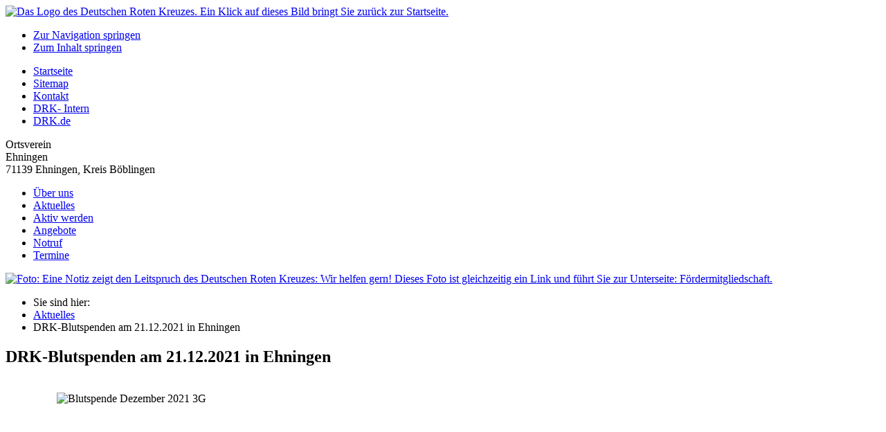

--- FILE ---
content_type: text/html; charset=utf-8
request_url: https://www.drk-ehningen.de/aktuelles/100-drk-blutspenden-am-21-12-2021-in-ehningen
body_size: 4635
content:
<!doctype html>
<!--[if IEMobile]> <html class="iemobile" lang="de-de"> <![endif]-->
<!--[if lt IE 6 ]> <html class="no-js ie5" lang="de-de"> <![endif]-->
<!--[if IE 6 ]> <html class="no-js ie6" lang="de-de"> <![endif]-->
<!--[if IE 7 ]> <html class="no-js ie7" lang="de-de"> <![endif]-->
<!--[if IE 8 ]> <html class="no-js ie8" lang="de-de"> <![endif]-->
<!--[if IE 9 ]> <html class="no-js ie9" lang="de-de"> <![endif]-->
<!--[if (gt IE 9)|!(IE)]><!--> <html class="no-js" lang="de-de"> <!--<![endif]-->

	<head>
	<meta name="viewport" content="width=device-width, initial-scale=1.0">
	<base href="https://www.drk-ehningen.de/aktuelles/100-drk-blutspenden-am-21-12-2021-in-ehningen" />
	<meta http-equiv="content-type" content="text/html; charset=utf-8" />
	<title>DRK-Blutspenden am 21.12.2021 in Ehningen  - DRK Ortsverein Ehningen e.V.</title>
	<link href="/templates/rotes_kreuz_ci/favicon.ico" rel="shortcut icon" type="image/vnd.microsoft.icon" />
	<link href="https://www.drk-ehningen.de/component/search/?Itemid=102&amp;catid=9&amp;id=100&amp;format=opensearch" rel="search" title="Suchen DRK Ortsverein Ehningen e.V." type="application/opensearchdescription+xml" />
	<link href="/templates/rotes_kreuz_ci/css/template_css.php?c=1&amp;l=0&amp;v=3.5.0.1" rel="stylesheet" type="text/css" />
	<link href="/media/jui/css/icomoon.css" rel="stylesheet" type="text/css" />
	<style type="text/css">
div.mod_search89 input[type="search"]{ width:auto; }
	</style>
	<script type="application/json" class="joomla-script-options new">{"csrf.token":"3b0a91a9a885e5c514f12075971d26f0","system.paths":{"root":"","base":""}}</script>
	<script src="/media/jui/js/jquery.min.js?679ae133f2eca16b180d5361efab7bd6" type="text/javascript"></script>
	<script src="/media/jui/js/jquery-noconflict.js?679ae133f2eca16b180d5361efab7bd6" type="text/javascript"></script>
	<script src="/media/jui/js/jquery-migrate.min.js?679ae133f2eca16b180d5361efab7bd6" type="text/javascript"></script>
	<script src="/media/system/js/caption.js?679ae133f2eca16b180d5361efab7bd6" type="text/javascript"></script>
	<script src="/templates/rotes_kreuz_ci/js/modernizr.js" type="text/javascript"></script>
	<script src="/media/system/js/mootools-core.js?679ae133f2eca16b180d5361efab7bd6" type="text/javascript"></script>
	<script src="/media/system/js/core.js?679ae133f2eca16b180d5361efab7bd6" type="text/javascript"></script>
	<script src="/media/system/js/mootools-more.js?679ae133f2eca16b180d5361efab7bd6" type="text/javascript"></script>
	<!--[if lt IE 9]><script src="/media/system/js/html5fallback.js?679ae133f2eca16b180d5361efab7bd6" type="text/javascript"></script><![endif]-->
	<script src="/media/jui/js/bootstrap.min.js?679ae133f2eca16b180d5361efab7bd6" type="text/javascript"></script>
	<script type="text/javascript">
jQuery(window).on('load',  function() {
				new JCaption('img.caption');
			});jQuery(function($) {
			 $('.hasTip').each(function() {
				var title = $(this).attr('title');
				if (title) {
					var parts = title.split('::', 2);
					var mtelement = document.id(this);
					mtelement.store('tip:title', parts[0]);
					mtelement.store('tip:text', parts[1]);
				}
			});
			var JTooltips = new Tips($('.hasTip').get(), {"maxTitleChars": 50,"fixed": false});
		});jQuery(function($){ $(".hasTooltip").tooltip({"html": true,"container": "body"}); });
	</script>

		   
		</head>
	
	<body class="">
		<!-- Anfang div#container -->
        <div id="container">
            
            <!-- Anfang div#oben -->
            <div id="oben">
                
                <!-- Anfang div#oben_col1 -->
                <div id="oben_col1">
                    <a id="logo-start" href="/index.php" target="_self" title="zur Startseite">
                        <img src="/templates/rotes_kreuz_ci/images/logo_drk_150.gif"   alt="Das Logo des Deutschen Roten Kreuzes. Ein Klick auf dieses Bild bringt Sie zurück zur Startseite." />
                    </a>
                </div>
                <!-- Ende div#oben_col1 -->
                
                <!-- Anfang div#oben_col2 -->
                <div id="oben_col2">
                    
                    <div id="kopfmenu">
                        		<div class="moduletable-barrierefrei">
						
<ul class="menu">
<li id="item-201" class="first"><a href="#mainmenu" >Zur Navigation springen</a></li><li id="item-202" class="last"><a href="#inhalt" >Zum Inhalt springen</a></li></ul>		</div>
			<div class="moduletable">
						
<ul class="menu">
<li id="item-101" class="first"><a href="/" >Startseite</a></li><li id="item-214"><a href="/sitemap" >Sitemap</a></li><li id="item-105"><a href="/kontakt" >Kontakt</a></li><li id="item-453"><a href="https://www.hiorg-server.de/login_ehn" target="_blank" rel="noopener noreferrer">DRK- Intern</a></li><li id="item-106" class="last"><a href="http://www.drk.de" target="_blank" rel="noopener noreferrer">DRK.de</a></li></ul>		</div>
	
                    </div>
                    
                    <div id="schriftzug-gliederung">
                        <p>
                            Ortsverein<br />Ehningen<br />71139 Ehningen, Kreis Böblingen                        </p>
                    </div>
                    
                    <div id="mainmenu">
                        		<div class="moduletable_menu">
						
<ul class="menu" id="base-mainmenu">
<li id="item-118" class="first"><a href="/unser-ortsverein" title="Lernen Sie hier unseren Ortsverein kennen.">Über uns</a></li><li id="item-102" class="current active"><a href="/aktuelles" title="Erfahren Sie, welche Neuigkeiten es bei uns gibt.">Aktuelles</a></li><li id="item-127"><a href="/aktiv-werden" title="Hier finden Sie einen Überblick über Ihre Möglichkeiten, beim DRK aktiv zu werden.">Aktiv werden</a></li><li id="item-107"><a href="/angebote" title="Erfahren Sie, welche Hilfen, Dienstleistungen und Angebote Sie bei uns erhalten können.">Angebote</a></li><li id="item-452"><a href="/notruf" >Notruf</a></li><li id="item-279" class="last"><a href="/termine" >Termine</a></li></ul>		</div>
	
                    </div>
                </div>
                <!-- Ende div#oben_col2 -->
                
                <!-- Anfang div#oben_col3 -->
                <div id="oben_col3">
                    
                    		<div class="moduletable-wir-helfen-gern">
							<a href="/aktiv-werden/foerdermitgliedschaft" target="_self">
<img src="/images/banners/banner_102.jpg" border="0" width="211" height="165" alt="Foto: Eine Notiz zeigt den Leitspruch des Deutschen Roten Kreuzes: Wir helfen gern! Dieses Foto ist gleichzeitig ein Link und führt Sie zur Unterseite: Fördermitgliedschaft." /></a>		</div>
	                    
                </div>
                <!-- Ende div#oben_col3 -->
            
            </div>
            <!-- Ende div#oben -->
            
            <!-- Anfang div#mitte -->
            <div id="mitte">
                
                                <!-- Anfang div#mitte_col1 -->
                <div id="mitte_col1">
                    <div id="untermenu">
                        
                    </div>
                </div>
                <!-- Ende div#mitte_col1 -->
                                
                <!-- Anfang div#mitte_col2 -->
                <div id="mitte_col2" style="width: 554px">
                    
                    <div id="brotkruemel">
                                                		<div class="moduletable">
						
<ul itemscope itemtype="https://schema.org/BreadcrumbList" class="breadcrumb">
			<li>
			Sie sind hier: &#160;
		</li>
	
				<li itemprop="itemListElement" itemscope itemtype="https://schema.org/ListItem">
									<a itemprop="item" href="/aktuelles" class="pathway"><span itemprop="name">Aktuelles</span></a>
				
									<span class="divider">
						<img src="/media/system/images/arrow.png" alt="" />					</span>
								<meta itemprop="position" content="1">
			</li>
					<li itemprop="itemListElement" itemscope itemtype="https://schema.org/ListItem" class="active">
				<span itemprop="name">
					DRK-Blutspenden am 21.12.2021 in Ehningen 				</span>
				<meta itemprop="position" content="2">
			</li>
		</ul>
		</div>
	
                                            </div>
                    
                    <div id="inhalt">
                        <div id="system-message-container">
	</div>

                        <div class="item-page" itemscope itemtype="https://schema.org/Article">
	<meta itemprop="inLanguage" content="de-DE" />
	
		
			<div class="page-header">
					<h2 itemprop="headline">
				DRK-Blutspenden am 21.12.2021 in Ehningen 			</h2>
									</div>
					
		
	
	
		
									<div itemprop="articleBody">
		<p>&nbsp;<img style="display: block; margin-left: auto; margin-right: auto;" src="/images/drk-beitraege/aktuelles/Blutspende_Dezember_2021_3G.jpg" alt="Blutspende Dezember 2021 3G" width="407" height="303" /></p>
<p style="text-align: center;"><span style="font-size: 10pt;"><span style="font-family: arial, helvetica, sans-serif;">Termine können unter folgendem Link gebucht werden:<br /><span style="color: #ff0000;"><a style="color: #ff0000;" href="https://terminreservierung.blutspende.de/m/ehningen">HIER TERMIN VEREINBAREN</a></span></span></span></p>
<p>&nbsp;</p>
<p style="text-align: center;"><strong><span style="font-size: 16pt; font-family: Arial, sans-serif;">Jede Blutspende zählt! </span></strong></p>
<p style="text-align: center;"><span style="font-size: 14pt;"></span></p>
<p style="text-align: center;"><strong><span style="font-size: 10pt; font-family: Arial, sans-serif;">Der DRK-Blutspendedienst bittet dringend zur Blutspende und bedankt sich mit einer exklusiven DRK-Mütze.</span></strong><span style="font-family: Arial, sans-serif;"></span></p>
<p style="margin-right: 10px; text-align: center;"><span style="font-family: Arial, sans-serif;">Täglich werden Blutspenden für die Heilung und Lebensrettung von Patienten dringend benötigt. <span style="color: black;">Bedingt durch die kurze Haltbarkeit von Blut können keine Reserven aufgebaut werden. </span></span></p>
<p style="margin-right: 10px; text-align: center;"><span style="font-family: Arial, sans-serif;"></span></p>
<p style="margin-right: 10px; text-align: center;"><span style="font-family: Arial, sans-serif;">Daher bittet das DRK besonders zur Weihnachtszeit alle Gesunden zur Blutspende am:</span><span style="font-family: Arial, sans-serif;"></span></p>
<p style="text-align: center;"><strong><span style="font-family: Arial, sans-serif;">Dienstag, dem 21.12.2021 </span></strong></p>
<p style="text-align: center;"><strong><span style="font-family: Arial, sans-serif;">von 14:30 Uhr bis 19:30 Uhr </span></strong></p>
<p style="text-align: center;"><strong><span style="font-family: Arial, sans-serif;">Turn- und Festhalle, Schloßstraße. 35</span></strong></p>
<p style="text-align: center;"><strong><span style="font-family: Arial, sans-serif;">71139 EHNINGEN</span></strong></p>
<p style="margin-right: 31px; text-align: center;"><span style="font-size: 8pt; font-family: Arial, sans-serif;"></span></p>
<p style="margin-right: 31px; text-align: center;"><span style="font-family: Arial, sans-serif;">Zur Sicherheit der Spender muss im Vorfeld ein Termin reserviert werden. </span></p>
<p style="margin-right: 31px; text-align: center;"><span style="font-family: Arial, sans-serif;">Hier geht es zur Terminreservierung: </span><strong><span style="font-family: Arial, sans-serif;">https://terminreservierung.blutspende.de</span></strong></p>
<p style="margin-right: 31px; text-align: center;"><span style="font-family: Arial, sans-serif;"></span></p>
<p style="margin-right: 10px; text-align: center;"><strong><span style="font-family: Arial, sans-serif;">Als Dankeschön erhält jede/r Blutspender/in im Zeitraum vom 20.12.2021 bis 07.01.2022 eine Mütze im exklusiven DRK-Design.</span></strong></p>
<p style="text-align: center;"><strong><span style="font-family: Arial, sans-serif;">Auf allen DRK-Blutspendeterminen gilt die 3G-Regel</span></strong><span style="font-family: Arial, sans-serif;">!</span></p>
<p style="text-align: center;"><span style="font-family: Arial, sans-serif;"></span></p>
<p style="text-align: center;"><span style="font-family: Arial, sans-serif;">Aufgrund der bundesweit stark angestiegenen Corona-Neuinfektionen erhalten ausschließlich Menschen Zutritt zum Blutspendelokal, die den Status geimpft, genesen oder getestet erfüllen. Bitte entsprechende Nachweise mitbringen (Antigen-Schnelltest nicht älter als 24 Stunden, PCR-Test nicht älter als 48 Stunden). Um Wartezeiten und größere Menschenansammlungen vor Ort zu vermeiden, können keine Tests beim Blutspendetermin vor Ort angeboten werden. </span></p>
<p style="text-align: center;"><span style="font-family: Arial, sans-serif; color: black;">Nach einer Impfung mit den in Deutschland zugelassenen SARS-CoV-2-Impfstoffen können Sie, vorausgesetzt Sie fühlen sich wohl, am Folgetag der Impfung Blut spenden. </span></p>
<p style="text-align: center;"><span style="font-family: Arial, sans-serif;">Wer Blut spendet, sollte gesund sein und sich fit fühlen.</span><span style="font-size: 11pt; font-family: Arial, sans-serif; color: black;"></span></p>
<p>&nbsp;</p>
<p style="text-align: center;"><span style="font-size: 10pt;"><span style="font-family: Arial, sans-serif; color: black;">Alle Informationen finden Sie unter </span><a href="http://www.blutspende.de/corona"><span style="font-family: Arial, sans-serif;">www.blutspende.de/corona</span></a><span style="font-family: Arial, sans-serif; color: black;">. </span></span></p>
<p style="text-align: center;"><span style="font-size: 10pt; font-family: Arial, sans-serif;">Informationen rund um die Blutspende bietet der DRK-Blutspendedienst auch über die kostenfreie Service-Hotline <strong>0800 - 11 949 11</strong>.</span>&nbsp;</p>
<p style="text-align: center;"><img src="/images/drk-beitraege/aktuelles/QR_Code_Blutspenden_0921.jpg" alt="QR Code Blutspenden 0921" width="144" height="144" /></p>
<p><img style="display: block; margin-left: auto; margin-right: auto;" src="/images/drk-beitraege/aktuelles/Dezember_3_G_Regel.jpg" alt="Dezember 3 G Regel" width="431" height="306" /></p> 	</div>

	
							</div>

                    </div>
                </div>
                <!-- Ende div#mitte_col2 -->
                
                                <!-- Anfang div#mitte_col3 -->
                <div id="mitte_col3">
                    		<div class="moduletable-kleine-suche">
						<div class="search-kleine-suche mod_search89">
	<form action="/aktuelles" method="post" class="form-inline">
		<label for="mod-search-searchword89" class="element-invisible">Webseite durchsuchen: </label> <input name="searchword" id="mod-search-searchword89" maxlength="200"  class="inputbox search-query input-medium" type="search" size="20" placeholder="Suchen ..." /> <button class="button btn btn-primary" onclick="this.form.searchword.focus();">Suchen</button>		<input type="hidden" name="task" value="search" />
		<input type="hidden" name="option" value="com_search" />
		<input type="hidden" name="Itemid" value="186" />
	</form>
</div>
		</div>
	
                    		<div class="moduletable-info-rechts">
						

<div class="custom-info-rechts"  >
	<p><strong>Deutsches Rotes Kreuz</strong><br />Ortsverein Ehningen<br /><img src="/images/Personen/Bärbel_Seemann_DRK_Ehningen_1.JPG" alt="Bärbel Seemann DRK Ehningen 1" width="108" height="119" /><br /><em>Frau</em><br /><em>Bärbel Seemann<br />1. Vorsitzende</em></p>
<p>&nbsp;&nbsp;&nbsp;&nbsp;&nbsp;&nbsp; <a href="/kontakt"><em><strong>mehr...</strong></em>.</a> &nbsp;&nbsp;&nbsp;&nbsp;</p>
<p>&nbsp;</p></div>
		</div>
	
                </div>
                <!-- Ende div#mitte_col3 -->
                                
                <div style="clear:both;"></div>
            </div>
            <!-- Ende div#mitte -->
            
            <!-- Anfang div#unten -->
            <div id="unten">
                <div id="fussmenu">
                    		<div class="moduletable">
						
<ul class="menu">
<li id="item-186" class="first"><a href="/suche" >Suche</a></li><li id="item-103"><a href="/impressum" >Impressum</a></li><li id="item-104" class="last"><a href="/datenschutz" >Datenschutz</a></li></ul>		</div>
	
                </div>
                <div style="clear:both;"></div>
            </div>
            <!-- Ende div#unten -->
            
            <div style="clear:both;"></div>
        </div>
        <!-- Ende div#container -->

		
	</body>

</html>

